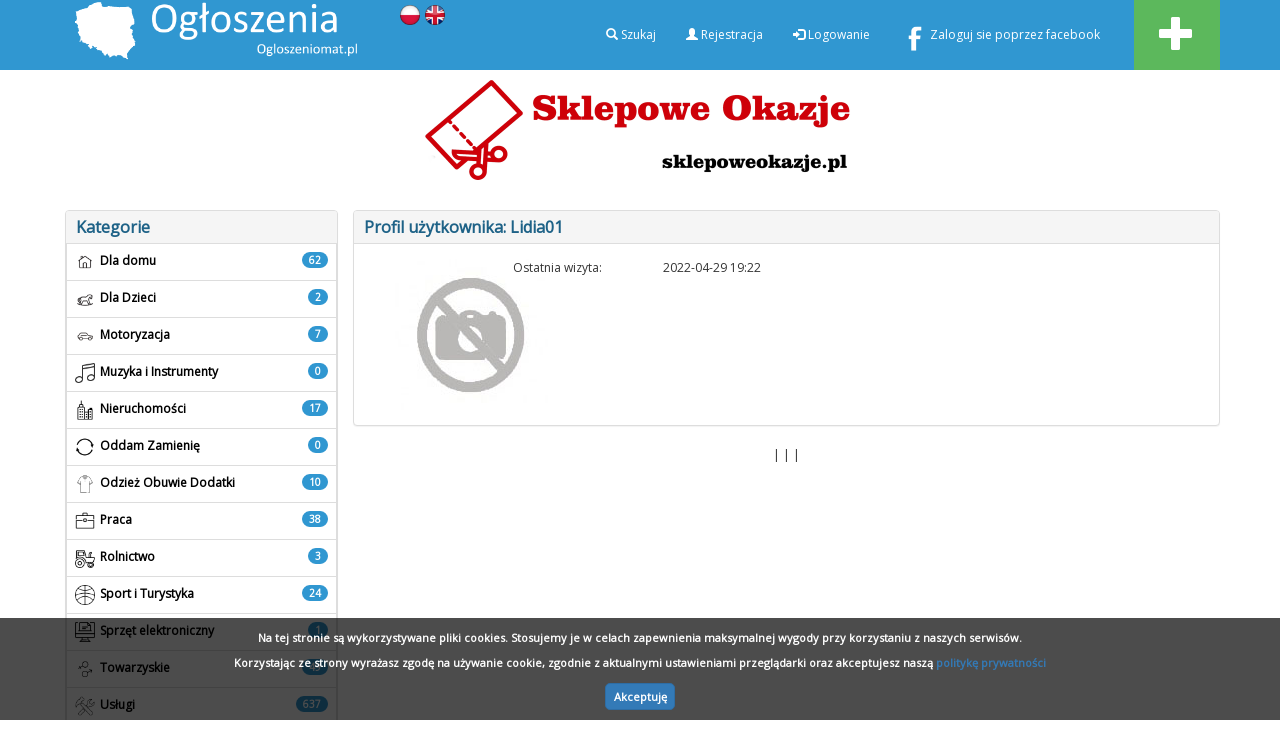

--- FILE ---
content_type: text/html; charset=UTF-8
request_url: https://ogloszeniomat.pl/user/lidia01/298/s6
body_size: 7080
content:

<!DOCTYPE html>
<html lang="pl">
  	<head>
   		<meta charset="utf-8">
			<base href="https://ogloszeniomat.pl/">
    		<meta http-equiv="X-UA-Compatible" content="IE=edge">
    		<meta name="viewport" content="width=device-width, initial-scale=1">
			<meta name="keywords" content="" />
    		<meta name="description" content="Strona: 6 - Darmowe ogłoszenia - Wybierz kategorie i dodaj darmowe ogłoszenie">
			<meta name="author" content="">
    		<link rel="icon" href="templates/new/images/favicon.ico">
    		<title>Strona: 6 - Serwis darmowych ogłoszeń ogólnopolskich</title>
			<link rel="sitemap" type="application/xml" title="Sitemap" href="sitemap.xml" />
    		<link href="templates/blue/css/bootstrap.min.css" rel="stylesheet">
    		<link href="templates/blue/css/style_new.css" rel="stylesheet">
			<link href="https://fonts.googleapis.com/css?family=Open+Sans" rel="stylesheet"> 
    	<script src="https://ajax.googleapis.com/ajax/libs/jquery/1.12.4/jquery.min.js"></script>
    	<script src="js/js_new.js"></script>	
    	<script src="js/bootstrap/bootstrap.min.js"></script>
					<meta property="og:type" content="website" >
			<meta property="og:description" content="Strona: 6 - Darmowe ogłoszenia - Wybierz kategorie i dodaj darmowe ogłoszenie">
			<meta property="og:title" content="Strona: 6 - Ogloszenia" >
						
		<!-- Global site tag (gtag.js) - Google Analytics -->
<script async src="https://www.googletagmanager.com/gtag/js?id=UA-18372868-49"></script>
<script>
  window.dataLayer = window.dataLayer || [];
  function gtag(){dataLayer.push(arguments);}
  gtag('js', new Date());

  gtag('config', 'UA-18372868-49');
</script>

  </head>
<body>

<div id="fb-root"></div>
<script>(function(d, s, id) {
  var js, fjs = d.getElementsByTagName(s)[0];
  if (d.getElementById(id)) return;
  js = d.createElement(s); js.id = id;
  js.src = 'https://connect.facebook.net/pl_PL/sdk.js#xfbml=1&version=v2.11';
  fjs.parentNode.insertBefore(js, fjs);
}(document, 'script', 'facebook-jssdk'));</script>


<header>
		<div class="new_top_all mob-off">
			<div class="new_top_all_c">
				<div class="edit_lang"><a href="lang/pl/"><img src="images/f/flag_pl.png" alt="pl" style="width:20px;margin-right:5px;"></a><a href="lang/en/"><img src="images/f/flag_en.png" style="width:20px;margin-right:0px;" alt="en" ></a></div>				<a href="https://ogloszeniomat.pl/glowna/"><img src="images/logo_ogl_mob.png" alt="logo" style="max-height:60px;height:100%;"></a>
				 	<ul class="nav navbar-nav navbar-rightt mob-off">			      
		      			<li ><a role="button" class="mob-off" data-toggle="collapse" href="#search" aria-expanded="false" aria-controls="search"><span class="glyphicon glyphicon-search"></span> Szukaj</a></li>
						
				      	<li><a href="register/"><span class="glyphicon glyphicon-user"></span> Rejestracja</a></li>
				      	<li><a href="login/"><span class="glyphicon glyphicon-log-in"></span> Logowanie</a></li>
							                    <li><a href="login/fb/"><img src="images/facebook-f-50.png" style="width:30px;margin-top:-2px;float:left;">Zaloguj sie poprzez facebook</a></li>
                    							    	</ul>
				<a href="dodaj/" style="text-decoration:none;" title=" Dodaj ogłoszenie"><div class="dodaj_ogl_bb"><span class="glyphicon glyphicon-plus"></span></div></a>

			</div>
		</div>
    	<nav class="navbar navbar-inverse mob-on">
      		<div class="container" >
        		<div class="navbar-header">
          			<a href="dodaj/">
					<div type="button" class="navbar-toggle collapsed">
						<span class="glyphicon glyphicon-plus add-ico-nav"></span>
				     	</div>
				</a>

         	 		<button type="button" class="navbar-toggle collapsed" data-toggle="collapse" data-target="#search" aria-expanded="false" aria-controls="search">
					<span class="glyphicon glyphicon-search search-ico-nav"></span>
          			</button>

          			<button type="button" class="navbar-toggle collapsed" data-toggle="collapse" data-target="#navbar" aria-expanded="false" aria-controls="navbar">
					<span class="glyphicon glyphicon-menu-hamburger menu-ico-nav"></span>
          			</button>

          			<a class="navbar-brand mob-on" href="https://ogloszeniomat.pl/"><img src="images/logo_ogl_mob.png" alt="logo mob" style="width:100%;max-width:170px;margin-top:-3px;margin-left:-10px;"></a>
        		</div>
        		<div id="navbar" class="collapse navbar-collapse">
		  		<ul class="nav navbar-nav">
					<li class="edit_lang mob-on"><a href="lang/pl/"><img src="images/f/flag_pl.gif" alt="pl" style="width:20px;margin-right:5px;"></a><a href="lang/en/"><img src="images/f/flag_en.gif" alt="en" style="width:20px;margin-right:0px;"></a></li>			  		<li><a href="https://ogloszeniomat.pl/" ><span class="glyphicon glyphicon-home"></span> Strona Główna</a> </li>
					<li><a href="news/" >Aktualności</a> </li>
					

					<li class="mob-on"><a href="kategorie/" >Kategorie</a> </li>
					<li><a href="regulamin/" >Regulamin</a> </li>
								<li><a href="ulubione/" >Ulubione</a></li>					<li><a href="kontakt/" >Kontakt</a></li>
		  		</ul>
		   		<ul class="nav navbar-nav navbar-right">			      
		      			<li ><a role="button" class="mob-off" data-toggle="collapse" href="#search" aria-expanded="false" aria-controls="search"><span class="glyphicon glyphicon-search"></span> Szukaj</a></li>
						
				      	<li><a href="register/"><span class="glyphicon glyphicon-user"></span> Rejestracja</a></li>
				      	<li><a href="login/"><span class="glyphicon glyphicon-log-in"></span> Logowanie</a></li>
							    		</ul>
        		</div>
		</div>
		</nav>
		<div id="search" class="collapse  c-search" >
			
				<div class="container-search">
					<form method="post" action="szukaj.php" class="form-inline">
	  					<div class="form-group">
	      						<input type="text" class="form-control form-control-right-bmp" name="q" placeholder="Wpisz czego szukasz...">
	  					</div>
	  					<div class="form-group">
	      						<input type="text" class="form-control form-control-center-bb" name="od" placeholder="Cena od">
	  					</div>
	  					<div class="form-group">
	      						<input type="text" class="form-control form-control-center-bb" name="do" placeholder="Cena do">
	  					</div>
						<div class="form-group">
							<select name="cat" class="form-control form-control-center-b">
							<option value="">Wybierz kategorie</option>
													  															  															  															  															  															  															  															  															  															  															  															  															  															  															  															  															  											<option value="8"  style="color:black!Important;font-weight:bold!Important;">Dla domu</option>
																					  											<option value="84"  style="color:black!Important;font-weight:bold!Important;">Dla Dzieci</option>
																					  															  															  															  															  															  															  															  															  															  															  															  															  															  															  															  															  															  															  															  															  															  															  															  															  															  															  															  															  															  															  															  															  															  															  															  															  															  															  															  															  															  															  															  															  															  															  															  															  											<option value="17"  style="color:black!Important;font-weight:bold!Important;">Motoryzacja</option>
																					  															  											<option value="60"  style="color:black!Important;font-weight:bold!Important;">Muzyka i Instrumenty</option>
																					  															  											<option value="1"  style="color:black!Important;font-weight:bold!Important;">Nieruchomości</option>
																					  															  															  															  															  															  															  															  															  															  											<option value="89"  style="color:black!Important;font-weight:bold!Important;">Oddam Zamienię</option>
																					  															  											<option value="53"  style="color:black!Important;font-weight:bold!Important;">Odzież  Obuwie  Dodatki</option>
																					  															  															  															  															  															  															  															  															  															  															  															  															  															  															  															  															  															  															  															  															  															  															  															  															  															  															  															  															  															  															  															  															  															  															  															  											<option value="24"  style="color:black!Important;font-weight:bold!Important;">Praca</option>
																					  															  															  															  															  															  															  															  															  															  															  															  											<option value="95"  style="color:black!Important;font-weight:bold!Important;">Rolnictwo</option>
																					  															  															  															  															  															  															  															  															  															  															  															  											<option value="71"  style="color:black!Important;font-weight:bold!Important;">Sport i Turystyka</option>
																					  															  															  															  															  															  															  															  															  											<option value="29"  style="color:black!Important;font-weight:bold!Important;">Sprzęt elektroniczny</option>
																					  															  															  															  															  															  															  															  															  															  															  															  											<option value="48"  style="color:black!Important;font-weight:bold!Important;">Towarzyskie</option>
																					  															  															  															  											<option value="35"  style="color:black!Important;font-weight:bold!Important;">Usługi</option>
																					  															  															  															  															  															  															  															  															  															  											<option value="64"  style="color:black!Important;font-weight:bold!Important;">Zdrowie i uroda</option>
																					  															  															  															  															  											<option value="78"  style="color:black!Important;font-weight:bold!Important;">Zwierzęta</option>
																					  																</select>
	  					</div>
	  					<button type="submit" class="btn btn-primary btn-lg  form-control-left-b" name="create_search"><span class="glyphicon glyphicon-search"></span></button>
					
					</form>
				
			</div>
		</div>
	
</header>

<div style="margin-top:10px;color:black;width:100%;z-index:1;font-weight:normal;"><div align="center"><a href="https://sklepoweokazje.pl" target="_blank"><img src="sklepoweokazje.png" alt="Okazje sklepowe" title="Okazje sklepowe kody rabatowe" height="100px" /></a></div></div><div align="center">
<div class="mads-block"></div>
<div class="mads-block"></div>
</div>
<main>
	<div class="container">
		<div class="container-main">
			<div class="row">

			  <div class="col-md-3 mob-off sidebar_left">
			<div class="right-sidebar">
				
								<div class="panel panel-default">
				  <div class="panel-heading">Kategorie</div>
				  <div class="panel-body">				    <ul class="list-group" >
                                                                                                         <a href="kategoria/8/dla-domu/"><li class="list-group-item "><span class="badge">62</span><img src="upload/img/jSOWz5kvEJ.png" alt="img cat" style="width:20px;margin-right:5px;">Dla domu</li></a>
            <a href="kategoria/84/dla-dzieci/"><li class="list-group-item "><span class="badge">2</span><img src="upload/img/pBDtcZtB7U.png" alt="img cat" style="width:20px;margin-right:5px;">Dla Dzieci</li></a>
                                                                                                                                                                                                                                                                                                            <a href="kategoria/17/motoryzacja/"><li class="list-group-item "><span class="badge">7</span><img src="upload/img/5WbHDNuPUk.png" alt="img cat" style="width:20px;margin-right:5px;">Motoryzacja</li></a>
                  <a href="kategoria/60/muzyka-i-instrumenty/"><li class="list-group-item "><span class="badge">0</span><img src="upload/img/5MPiDuoZhe.png" alt="img cat" style="width:20px;margin-right:5px;">Muzyka i Instrumenty</li></a>
                  <a href="kategoria/1/nieruchomosci/"><li class="list-group-item "><span class="badge">17</span><img src="upload/img/rwjZ6QPqG5.png" alt="img cat" style="width:20px;margin-right:5px;">Nieruchomości</li></a>
                                                                  <a href="kategoria/89/oddam-zamienie/"><li class="list-group-item "><span class="badge">0</span><img src="upload/img/UmN9RFiLre.png" alt="img cat" style="width:20px;margin-right:5px;">Oddam Zamienię</li></a>
                  <a href="kategoria/53/odziez-obuwie-dodatki/"><li class="list-group-item "><span class="badge">10</span><img src="upload/img/gJOJarI3lX.png" alt="img cat" style="width:20px;margin-right:5px;">Odzież  Obuwie  Dodatki</li></a>
                                                                                                                                                                                                                              <a href="kategoria/24/praca/"><li class="list-group-item "><span class="badge">38</span><img src="upload/img/V5ed8jujeW.png" alt="img cat" style="width:20px;margin-right:5px;">Praca</li></a>
                                                                              <a href="kategoria/95/rolnictwo/"><li class="list-group-item "><span class="badge">3</span><img src="upload/img/JkUu1FqXhW.png" alt="img cat" style="width:20px;margin-right:5px;">Rolnictwo</li></a>
                                                                              <a href="kategoria/71/sport-i-turystyka/"><li class="list-group-item "><span class="badge">24</span><img src="upload/img/dY9Borb30L.png" alt="img cat" style="width:20px;margin-right:5px;">Sport i Turystyka</li></a>
                                                            <a href="kategoria/29/sprzet-elektroniczny/"><li class="list-group-item "><span class="badge">1</span><img src="upload/img/E9zlQjsHmo.png" alt="img cat" style="width:20px;margin-right:5px;">Sprzęt elektroniczny</li></a>
                                                                              <a href="kategoria/48/towarzyskie/"><li class="list-group-item "><span class="badge">49</span><img src="upload/img/NJQkcfD7L8.png" alt="img cat" style="width:20px;margin-right:5px;">Towarzyskie</li></a>
                              <a href="kategoria/35/uslugi/"><li class="list-group-item "><span class="badge">637</span><img src="upload/img/UDu1mUMzcw.png" alt="img cat" style="width:20px;margin-right:5px;">Usługi</li></a>
                                                                  <a href="kategoria/64/zdrowie-i-uroda/"><li class="list-group-item "><span class="badge">12</span><img src="upload/img/pHBLYYIGGg.png" alt="img cat" style="width:20px;margin-right:5px;">Zdrowie i uroda</li></a>
                                    <a href="kategoria/78/zwierzeta/"><li class="list-group-item "><span class="badge">2</span><img src="upload/img/FsvKcOODn9.png" alt="img cat" style="width:20px;margin-right:5px;">Zwierzęta</li></a>
                  </ul>

				  </div>
				</div>								<div class="panel panel-default">
				  <div class="panel-heading">Statystyki</div>
				  <div class="panel-body">				    Online:  20<br/>
Online zalogowanych:  0<br/>
Ogłoszeń: 864<br/>
				  </div>
				</div>							</div>
		  </div>
				
		  <div class="col-md-9 content_center">
			<div class="center-body">

		
	<div class="panel panel-default">
	<div class="panel-heading">Profil użytkownika: Lidia01</div>
	<div class="panel-body">
		<div class="row">
			<div class="col-md-2">
				<img src="images/bf.jpg">			</div>
			<div class="col-md-10">
				<div class="row" style="max-width:300px">
																				<div class="col-xs-6">Ostatnia wizyta:</div><div class="col-xs-6">2022-04-29 19:22&nbsp;</div>				</div>
			</div>
		</div>
			</div></div>

	
		  </div>
	</div>
	
<div align="center">
 |  |  | 
<div class="mads-block"></div><div class="mads-block"></div><div class="mads-block"></div>
</div>
<div align="center"></div>
    </div>
</main>
</div></div>
<div style="clear:both;"></div>


	<div class="container-fluid">
		<div class="ost-container" style="overflow:hidden;">
			<div style="margin: 0 auto;">
			<div class="cycle-slideshow" style="margin: 0 auto;" data-cycle-fx="carousel"  data-cycle-log="false"  data-cycle-timeout="10000" data-cycle-carousel-visible="10" data-cycle-slides="> div">
									<div class="ost_body_i">
						<a href="ogloszenie/3938/srodki-unijne-na-start-pfp-com-pl/">
							<div class="ost_body_a">
								<div class="ost_body_d">Środki unijne na start - pfp.com.pl</div>
								<img src="img/150/3938.jpg" alt="img 3938" style="width:100%;height:100%;">			
							</div>
						</a>
					</div>
									<div class="ost_body_i">
						<a href="ogloszenie/3937/serwis-klimatyzacji-uslugi-projektowe-ogrzewanie-studio-projekt-bialystok/">
							<div class="ost_body_a">
								<div class="ost_body_d">SERWIS KLIMATYZACJI USŁUGI PROJEKTOWE OGRZEWANIE STUDIO PROJEKT BIAŁYSTOK</div>
								<img src="img/150/3937.jpg" alt="img 3937" style="width:100%;height:100%;">			
							</div>
						</a>
					</div>
									<div class="ost_body_i">
						<a href="ogloszenie/3936/systemy-okien-przesuwne-zachodniopomorskie-marsel-com-pl/">
							<div class="ost_body_a">
								<div class="ost_body_d">Systemy okien przesuwne Zachodniopomorskie - marsel.com.pl</div>
								<img src="img/150/3936.jpg" alt="img 3936" style="width:100%;height:100%;">			
							</div>
						</a>
					</div>
									<div class="ost_body_i">
						<a href="ogloszenie/3935/likwidacja-kretow-ddd-serwis-pl/">
							<div class="ost_body_a">
								<div class="ost_body_d">Likwidacja kretów - ddd-serwis.pl</div>
								<img src="img/150/3935.jpg" alt="img 3935" style="width:100%;height:100%;">			
							</div>
						</a>
					</div>
									<div class="ost_body_i">
						<a href="ogloszenie/3934/co-na-siwienie-wlosow-gr-7-eu/">
							<div class="ost_body_a">
								<div class="ost_body_d">Co na siwienie włosów - gr-7.eu</div>
								<img src="img/150/3934.jpg" alt="img 3934" style="width:100%;height:100%;">			
							</div>
						</a>
					</div>
									<div class="ost_body_i">
						<a href="ogloszenie/3933/leczenie-implantologiczne-szczecin-i-dent-pl/">
							<div class="ost_body_a">
								<div class="ost_body_d">Leczenie implantologiczne Szczecin - i-dent.pl</div>
								<img src="img/150/3933.jpg" alt="img 3933" style="width:100%;height:100%;">			
							</div>
						</a>
					</div>
									<div class="ost_body_i">
						<a href="ogloszenie/3932/badania-techniczne-naprawa-pojazdow-transport-uslugi-eltras-bialystok/">
							<div class="ost_body_a">
								<div class="ost_body_d">BADANIA TECHNICZNE NAPRAWA POJAZDÓW TRANSPORT USŁUGI ELTRAS BIAŁYSTOK</div>
								<img src="img/150/3932.jpg" alt="img 3932" style="width:100%;height:100%;">			
							</div>
						</a>
					</div>
									<div class="ost_body_i">
						<a href="ogloszenie/3931/koszulka-z-owadem-koszulki-miromiko-pl/">
							<div class="ost_body_a">
								<div class="ost_body_d">Koszulka z owadem - koszulki.miromiko.pl</div>
								<img src="img/150/3931.jpg" alt="img 3931" style="width:100%;height:100%;">			
							</div>
						</a>
					</div>
									<div class="ost_body_i">
						<a href="ogloszenie/3930/wywoz,utylizacja-starych-mebli-wroclaw-/">
							<div class="ost_body_a">
								<div class="ost_body_d">Wywóz,utylizacja starych mebli Wrocław.</div>
								<img src="img/150/3930.jpg" alt="img 3930" style="width:100%;height:100%;">			
							</div>
						</a>
					</div>
									<div class="ost_body_i">
						<a href="ogloszenie/3929/-pomoc-drogowa-hamburg/">
							<div class="ost_body_a">
								<div class="ost_body_d"> pomoc drogowa Hamburg</div>
								<img src="img/150/3929.jpg" alt="img 3929" style="width:100%;height:100%;">			
							</div>
						</a>
					</div>
									<div class="ost_body_i">
						<a href="ogloszenie/3928/uslugi-hydrauliczne-serwis-montaz-klimatyzacji-pompy-ciepla-oze-studio/">
							<div class="ost_body_a">
								<div class="ost_body_d">USŁUGI HYDRAULICZNE SERWIS MONTAŻ KLIMATYZACJI POMPY CIEPŁA OZE STUDIO</div>
								<img src="img/150/3928.jpg" alt="img 3928" style="width:100%;height:100%;">			
							</div>
						</a>
					</div>
									<div class="ost_body_i">
						<a href="ogloszenie/3927/doradztwo-uslugi-ekologiczne-obsluga-ekologiczna-ekoexpert-bialystok/">
							<div class="ost_body_a">
								<div class="ost_body_d">DORADZTWO USŁUGI EKOLOGICZNE OBSŁUGA EKOLOGICZNA EKOEXPERT BIAŁYSTOK</div>
								<img src="img/150/3927.jpg" alt="img 3927" style="width:100%;height:100%;">			
							</div>
						</a>
					</div>
									<div class="ost_body_i">
						<a href="ogloszenie/3926/tenis-stolowy-ks-nowa-era-torun-/">
							<div class="ost_body_a">
								<div class="ost_body_d">Tenis Stołowy KS NOWA Era Toruń </div>
								<img src="img/150/3926.jpg" alt="img 3926" style="width:100%;height:100%;">			
							</div>
						</a>
					</div>
									<div class="ost_body_i">
						<a href="ogloszenie/3925/zwalczanie-prusakow-i-karaluchow-ddd-serwis-pl/">
							<div class="ost_body_a">
								<div class="ost_body_d">Zwalczanie prusakow i karaluchow - ddd-serwis.pl</div>
								<img src="img/150/3925.jpg" alt="img 3925" style="width:100%;height:100%;">			
							</div>
						</a>
					</div>
									<div class="ost_body_i">
						<a href="ogloszenie/3924/wywoz,utylizacja-starych-mebli-wroclaw-oproznianie-mieszkan-/">
							<div class="ost_body_a">
								<div class="ost_body_d">Wywóz,utylizacja starych mebli Wrocław.Opróżnianie mieszkań.</div>
								<img src="img/150/3924.jpg" alt="img 3924" style="width:100%;height:100%;">			
							</div>
						</a>
					</div>
									<div class="ost_body_i">
						<a href="ogloszenie/3923/krakow-for-you-apartamenty/">
							<div class="ost_body_a">
								<div class="ost_body_d">Krakow For You - Apartamenty</div>
								<img src="img/150/3923.jpg" alt="img 3923" style="width:100%;height:100%;">			
							</div>
						</a>
					</div>
									<div class="ost_body_i">
						<a href="ogloszenie/3922/esp-system/">
							<div class="ost_body_a">
								<div class="ost_body_d">Esp System</div>
								<img src="img/150/3922.jpg" alt="img 3922" style="width:100%;height:100%;">			
							</div>
						</a>
					</div>
									<div class="ost_body_i">
						<a href="ogloszenie/3921/wiked-drzwi-zewnetrzne/">
							<div class="ost_body_a">
								<div class="ost_body_d">Wikęd Drzwi Zewnętrzne</div>
								<img src="img/150/3921.jpg" alt="img 3921" style="width:100%;height:100%;">			
							</div>
						</a>
					</div>
									<div class="ost_body_i">
						<a href="ogloszenie/3920/odbior,wywoz,utylizacja-starych-mebli-wroclaw-/">
							<div class="ost_body_a">
								<div class="ost_body_d">Odbiór,wywóz,utylizacja starych mebli Wrocław.</div>
								<img src="img/150/3920.jpg" alt="img 3920" style="width:100%;height:100%;">			
							</div>
						</a>
					</div>
									<div class="ost_body_i">
						<a href="ogloszenie/3919/hotel-hilton/">
							<div class="ost_body_a">
								<div class="ost_body_d">Hotel Hilton</div>
								<img src="img/150/3919.jpg" alt="img 3919" style="width:100%;height:100%;">			
							</div>
						</a>
					</div>
									<div class="ost_body_i">
						<a href="ogloszenie/3918/diagnostyka-pojazdow-warsztat-serwis-zakuwanie-wezy-eltras-bialystok/">
							<div class="ost_body_a">
								<div class="ost_body_d">DIAGNOSTYKA POJAZDÓW WARSZTAT SERWIS ZAKUWANIE WĘŻY ELTRAS BIAŁYSTOK</div>
								<img src="img/150/3918.jpg" alt="img 3918" style="width:100%;height:100%;">			
							</div>
						</a>
					</div>
									<div class="ost_body_i">
						<a href="ogloszenie/3917/wozki-dla-dzieci-i-foteliki-samochodowe-sklep-saturbaby/">
							<div class="ost_body_a">
								<div class="ost_body_d">Wózki dla dzieci i foteliki samochodowe sklep SaturBaby</div>
								<img src="img/150/3917.jpg" alt="img 3917" style="width:100%;height:100%;">			
							</div>
						</a>
					</div>
									<div class="ost_body_i">
						<a href="ogloszenie/3916/klimatyzacja-serwis-instalacja-projekt-naprawa-oze-studio-projekt-bialystok/">
							<div class="ost_body_a">
								<div class="ost_body_d">KLIMATYZACJA SERWIS INSTALACJA PROJEKT NAPRAWA OZE STUDIO PROJEKT BIAŁYSTOK</div>
								<img src="img/150/3916.jpg" alt="img 3916" style="width:100%;height:100%;">			
							</div>
						</a>
					</div>
									<div class="ost_body_i">
						<a href="ogloszenie/3915/hstorica-renowacja-i-konserwacja-zabytkow-/">
							<div class="ost_body_a">
								<div class="ost_body_d">Hstorica - Renowacja i konserwacja zabytków </div>
								<img src="img/150/3915.jpg" alt="img 3915" style="width:100%;height:100%;">			
							</div>
						</a>
					</div>
									<div class="ost_body_i">
						<a href="ogloszenie/3914/doradztwo-ekologiczne-ochrona-srodowiska-gospodarka-odpadami-ekoexpert/">
							<div class="ost_body_a">
								<div class="ost_body_d">DORADZTWO EKOLOGICZNE OCHRONA ŚRODOWISKA GOSPODARKA ODPADAMI EKOEXPERT</div>
								<img src="img/150/3914.jpg" alt="img 3914" style="width:100%;height:100%;">			
							</div>
						</a>
					</div>
									<div class="ost_body_i">
						<a href="ogloszenie/3913/wywoz-starych-mebli-wroclaw-/">
							<div class="ost_body_a">
								<div class="ost_body_d">Wywóz starych mebli Wrocław.</div>
								<img src="img/150/3913.jpg" alt="img 3913" style="width:100%;height:100%;">			
							</div>
						</a>
					</div>
									<div class="ost_body_i">
						<a href="ogloszenie/3912/kancelaria-adwokacka-szczecin-adwokat-weglowski-pl/">
							<div class="ost_body_a">
								<div class="ost_body_d">Kancelaria adwokacka Szczecin - adwokat-weglowski.pl</div>
								<img src="img/150/3912.jpg" alt="img 3912" style="width:100%;height:100%;">			
							</div>
						</a>
					</div>
									<div class="ost_body_i">
						<a href="ogloszenie/3911/usg-polowkowe-szczecin-prenatal-med-pl/">
							<div class="ost_body_a">
								<div class="ost_body_d">USG połówkowe Szczecin - prenatal-med.pl</div>
								<img src="img/150/3911.jpg" alt="img 3911" style="width:100%;height:100%;">			
							</div>
						</a>
					</div>
									<div class="ost_body_i">
						<a href="ogloszenie/3910/badania-techniczne-wynajem-transport-ciezarowy-rozladunek-eltras-bialystok/">
							<div class="ost_body_a">
								<div class="ost_body_d">BADANIA TECHNICZNE WYNAJEM TRANSPORT CIĘŻAROWY ROZŁADUNEK ELTRAS BIAŁYSTOK</div>
								<img src="img/150/3910.jpg" alt="img 3910" style="width:100%;height:100%;">			
							</div>
						</a>
					</div>
									<div class="ost_body_i">
						<a href="ogloszenie/3909/serwis-kas-fiskalnych-ekspertkasyfiskalne-pl/">
							<div class="ost_body_a">
								<div class="ost_body_d">Serwis kas fiskalnych - ekspertkasyfiskalne.pl</div>
								<img src="img/150/3909.jpg" alt="img 3909" style="width:100%;height:100%;">			
							</div>
						</a>
					</div>
									<div class="ost_body_i">
						<a href="ogloszenie/3908/klucze-hydrauliczne-4-cale-torcup-pl/">
							<div class="ost_body_a">
								<div class="ost_body_d">Klucze hydrauliczne 4 cale - torcup.pl</div>
								<img src="img/150/3908.jpg" alt="img 3908" style="width:100%;height:100%;">			
							</div>
						</a>
					</div>
									<div class="ost_body_i">
						<a href="ogloszenie/3907/ksiegowa-szczecin-kdrc-pl/">
							<div class="ost_body_a">
								<div class="ost_body_d">Księgowa Szczecin - kdrc.pl</div>
								<img src="img/150/3907.jpg" alt="img 3907" style="width:100%;height:100%;">			
							</div>
						</a>
					</div>
									<div class="ost_body_i">
						<a href="ogloszenie/3906/swinoujscie-noclegi-ze-sniadaniem-henrykspa-pl/">
							<div class="ost_body_a">
								<div class="ost_body_d">Świnoujście noclegi ze śniadaniem - henrykspa.pl</div>
								<img src="img/150/3906.jpg" alt="img 3906" style="width:100%;height:100%;">			
							</div>
						</a>
					</div>
									<div class="ost_body_i">
						<a href="ogloszenie/3905/zlobek-z-cateringiem-chorzow-przedszkolekogut-pl/">
							<div class="ost_body_a">
								<div class="ost_body_d">Żłobek z cateringiem Chorzów - przedszkolekogut.pl</div>
								<img src="img/150/3905.jpg" alt="img 3905" style="width:100%;height:100%;">			
							</div>
						</a>
					</div>
									<div class="ost_body_i">
						<a href="ogloszenie/3904/aparaty-sluchowe-szczecin-beaton-pl/">
							<div class="ost_body_a">
								<div class="ost_body_d">Aparaty słuchowe Szczecin - beaton.pl</div>
								<img src="img/150/3904.jpg" alt="img 3904" style="width:100%;height:100%;">			
							</div>
						</a>
					</div>
									<div class="ost_body_i">
						<a href="ogloszenie/3903/uslugi-hydrauliczne-serwis-klimatyzacji-pomp-ciepla-oze-studio-projekt/">
							<div class="ost_body_a">
								<div class="ost_body_d">USŁUGI HYDRAULICZNE SERWIS KLIMATYZACJI POMP CIEPŁA OZE STUDIO PROJEKT</div>
								<img src="img/150/3903.jpg" alt="img 3903" style="width:100%;height:100%;">			
							</div>
						</a>
					</div>
									<div class="ost_body_i">
						<a href="ogloszenie/3902/odbior,wywoz,utylizacja-starych-mebli-wroclaw/">
							<div class="ost_body_a">
								<div class="ost_body_d">Odbiór,wywóz,utylizacja starych mebli Wrocław</div>
								<img src="img/150/3902.jpg" alt="img 3902" style="width:100%;height:100%;">			
							</div>
						</a>
					</div>
									<div class="ost_body_i">
						<a href="ogloszenie/3901/sterowanie-roletami-ropam-com-pl/">
							<div class="ost_body_a">
								<div class="ost_body_d">Sterowanie roletami - ropam.com.pl</div>
								<img src="img/150/3901.jpg" alt="img 3901" style="width:100%;height:100%;">			
							</div>
						</a>
					</div>
									<div class="ost_body_i">
						<a href="ogloszenie/3900/oprogramowanie-logistyczne-ekspert-biz/">
							<div class="ost_body_a">
								<div class="ost_body_d">Oprogramowanie logistyczne - ekspert.biz</div>
								<img src="img/150/3900.jpg" alt="img 3900" style="width:100%;height:100%;">			
							</div>
						</a>
					</div>
									<div class="ost_body_i">
						<a href="ogloszenie/3899/hydraulik-krakow-grzegorzki-hydraulikwkrakow-pl/">
							<div class="ost_body_a">
								<div class="ost_body_d">Hydraulik Kraków Grzegórzki - hydraulikwkrakow.pl</div>
								<img src="img/150/3899.jpg" alt="img 3899" style="width:100%;height:100%;">			
							</div>
						</a>
					</div>
				
			</div></div>
		<div style="clear:both"></div>
		</div>
	</div>
<footer>
	<div class="container-fluid">
		<div class="footer-container">
			<div class="row">
				  <div class="col-md-4 footer_left">
					
					<a href="news/" >Aktualności</a> | 
					<a href="faq/" >Pomoc</a> | 
					<a href="regulamin/" >Regulamin</a> | 
					<a href="polityka-prywatnosci/" >Polityka prywatności</a> | 
					
					
					<a href="kontakt/" >Kontakt</a>
				  </div>
				  <div class="col-md-4 footer_center"><div class="">			<form  method="POST" action="newsletter/" class="" >
                              <div class="form-group">
                                <div class="input-group input-group"><span class="input-group-addon" title="Newsletter"><span class="glyphicon glyphicon-envelope"></span></span>
                                  <input placeholder="Twój E-Mail" type="email" name="email" data-constraints="@Required @Email" class="form-control" required><span class="input-group-btn">
                                    <button type="submit" class="btn btn btn-primary">Dodaj</button></span>
                                </div>
                              </div>
<div class="checkbox" id="n1">
					<label>
						<input type="checkbox"  value="1" id="n1" name="reg" required>
						<span class="pole_o">*</span>Oświadczam, że zapoznałem się i akceptuję <a href="regulamin/"><b>regulamin</b></a> oraz <a href="polityka-prywatnosci/"><b>politykę prywatności</b></a> serwisu. Wyrażam zgodę na przetwarzanie moich danych osobowych przez <b>Ogloszeniomat.pl</b> <b><a href="regulamin/"></a></b>
					</label>
				</div>
                            </form>
</div></div>				  <div class="col-md-4 footer_right">Ogloszeniomat.pl &copy; 2023</div>
			</div>
		</div>
	</div>
</footer>
<div id="cookie-alert">
	<div id="cookie-alert-d">
		<div id="cookie-alert-t">
			Na tej stronie są wykorzystywane pliki cookies. Stosujemy je w celach zapewnienia maksymalnej wygody przy korzystaniu z naszych serwisów.
			<div style="margin:5px 0;">Korzystając ze strony wyrażasz zgodę na używanie cookie, zgodnie z aktualnymi ustawieniami przeglądarki oraz akceptujesz naszą <a href="polityka-prywatnosci/">politykę prywatności</a></div>
		</div>
		<div id="cookie-alert-c">
			<a href="https://ogloszeniomat.pl/index.php?cookie=off" rel="nofollow" onclick="return(hide_cookie_alert())" title=""><div id="cookie-alert-z">Akceptuję</div></a>
		</div>
	</div>
</div>


	
    	<script src="js/jquery.cycle2.min.js"></script>
	
		<link href="js/lightbox/css/lightbox.min.css" rel="stylesheet">
    	<script src="js/lightbox/js/lightbox.min.js"></script>
	
 	
		<script type="text/javascript" src="https://maps.googleapis.com/maps/api/js?key=AIzaSyCrcnkCT1fjLsY_epZ0wY2fzDvYl8OHlRE&libraries=places&callback=initAutocomplete"></script>
	
	


<div class="d_info"></div>
<script type="text/javascript">
window.tdlcAsyncInit = function() {
        TDLinkConverter.init({});
    };
    var tdlc_1d43f5s_a = new Date(); tdlc_1d43f5s_a.setMinutes(0); tdlc_1d43f5s_a.setSeconds(0);
    var tdlc_1d43f5s_seconds = parseInt(tdlc_1d43f5s_a.getTime() / 1000);
    (function(d, s, id){
        var js, fjs = d.getElementsByTagName(s)[0];
        if (d.getElementById(id)) { return; }
        js = d.createElement(s); js.id = id;
        js.src = "https://clk.tradedoubler.com/lc?a(2112241)rand(" + tdlc_1d43f5s_seconds + ")";
        fjs.parentNode.insertBefore(js, fjs);
    }(document, "script", "tdlc-jssdk"));
</script>
</body>
</html>




--- FILE ---
content_type: text/css
request_url: https://ogloszeniomat.pl/templates/blue/css/style_new.css
body_size: 3247
content:

body {

  	font-family: 'Open Sans', sans-serif;
	font-size:12px;	
	width:100%;
	overflow-x: hidden;

}
a{
	text-decoration:none!Important;
}

.cat_g_i{
	width:20%;
	min-width:220px;
	float:left;
	padding:20px;
	text-align:center;
	font-weight:bold;
	color:black;
	font-size:14px;
}
.cat_g_i:hover{
	background:#3097d1;
	color:white;
}

.cat_ig img{
	width:70px;
	margin-bottom:10px;
}

.cat_ig{
	width:20%;
	float:left;
	text-align:center;
	padding:20px 0;
	font-weight:bold;
}

.cat_ig:hover{
	background:#3097d1;
	color:white;
}

.wia_b{
	width:100%;
	padding:10px 0;
	font-weight:bold;
	background:#ddd;
	text-align:center;
}
.wia_b_a{
	width:100%;
	padding:10px 0;
	font-weight:bold;
	background:#3097d1;
	color:white;
	text-align:center;
}
.wia_b_a a{
	color:white;
}

.msg_a{
	width:80%;
	float:left;
	border-radius:4px;
	background:#ddd;
	margin-bottom:30px;
	padding:5px;
}
.msg_b{
	padding:5px;
	width:80%;
	float:right;
	border-radius:4px;
	background:#3097d1;
	margin-bottom:30px;
	color:white;
}

.msg_b a{
	color:white;
}

.list-group{
	margin:-15px;
}
.edit_lang{
	clear:both;
	padding:5px;
	
	position:absolute;
	top:0px;
	left:330px;
}
.edit_lang:hover{
		
}
.edit_lang a{
	padding:0px!Important;
	margin:0px!Important;
	float:left!Important;
	
}

.edit_lang a:hover{
	
}

.list-group-item{
	font-weight:bold;
	padding:8px;
	border-radius:0px!Important;
	color:black;
	font-size:12px;
	border-top:0px;
}
.list-group-item:hover{
	background:#3097D1;
	color:white;
}
.list-group-item span{
	background: #3097D1;
	color:#ffffff;
	font-size:10px;

}
.list-group-item:hover span{
	background: #ffffff;
	color:#3097D1;
}
.list-group-item-pod{
	padding-left:15px;
	font-weight:normal!Important;
	background:#ededed;

}
.menu-ico-nav{
	color:white;
	padding:0 3px 0 3px!Important;
}
.search-ico-nav{
	color:white;
	padding:0 2px 0 2px!Important;
}
.add-ico-nav{
	color:white;
	padding:0 2px 0 2px!Important;
}
.navbar-toggle:focus{
	background:#2778a3!Important;
}
.navbar-toggle:hover{
	background:#2778a3!Important;
}
.navbar-toggle, .navbar-inverse{
	border-color:#3097D1!Important;
}
.navbar-fixed-top .navbar-collapse {
    max-height: 540px;
	height:100%;
}
.panel-heading{
	font-weight:bold;
	font-size:16px;
	padding:5px 5px 5px 10px;
	color:#1E6287!Important;
}

.dodaj_ogl_bb{
	border-radius:0px;
	border:0px solid;
	border-color:#499449;
	background:#5cb85c;
	text-align:center;
	font-weight:bold;
	font-size:36px;
	color:white;	
	position:absolute;
	top:0px;
	height:70px;
	right:-5px;
	margin-bottom:10px;
	padding:10px 25px;
}
.dodaj_ogl_bb:hover{
	background:#499449;
}
.dodaj_ogl_b{
	border-radius:4px;
	border:1px solid;
	border-color:#499449;
	background:#5cb85c;
	text-align:center;
	font-weight:bold;
	font-size:16px;
	color:white;
	width:100%;
	margin-bottom:10px;
	padding:10px 0 10px 0;
}
.dodaj_ogl_b:hover{
	background:#499449;
}
/*nav*/
.new_top_all{
	width:100%;
	height:70px;
	background:#3097d1;
}
.new_top_all_c{
	max-width:1150px;
	width:100%;
	position:relative;
	margin:0 auto;
	height:70px;
	background:#3097d1;
}
.navbar-brand{
	color:white!Important;
}
.navbar{
	font-size:14px!Important;
	border-radius:0px !Important;
	background:#3097D1;
	border:0px!Important;
}
.navbar-nav a{
	color:white !Important;
}
.navbar-nav a:hover{
	background:#337ab7!Important;

}

#pro_body_panel{
	overflow:hidden;
	height:250px;
}

.pro_body_i{
	width:390px;
	height:220px;
	position:relative;
	float:left;
	margin-left:10px;
	margin-bottom:20px;
}
.pro_body_a{
	width:100%;
	height:100%;
	position:relative;
	background:url(../images/loading.gif);
	background-repeat: no-repeat;
	background-position: center center;
}
.pro_body_c{
	width:15%;
	height:25%;
	position:absolute;
	top:0px;
	left:0px;
}
.pro_body_d{
	width:100%;
	height:30px;
	color:#ffffff;
	font-weight:bold;
	background:url(../../../images/ptlo.png);
	position:absolute;
	bottom:0px;
	left:0px;
	padding:5px;
}

/*main*/

.sidebar_right{
	padding:0 10px 0 10px!Important;
}

.sidebar_left{
	padding:0 10px 0 10px!Important;
}

.content_center{
	padding:0 5px 0 5px!Important;	
}

.container-main{
	padding:30px 0 30px 0;
}
.center-body{

	margin:0px 0px 0 0px;
	width:100%;


}
.right-sidebar{
	
	margin:0 0px 0 0px;
	width:100%;
}
.ost_body_i{
	width:150px;
	height:113px;
	position:relative;
	float:left;
	margin-left:8px;
	
}
.ost_body_a{
	width:100%;
	height:100%;
	position:relative;
}
.ost_body_d{
	width:100%;

	color:#ffffff;
	font-size:11px;
	font-weight:bold;
	background:url(../../../images/ptlo.png);
	position:absolute;
	bottom:0px;
	left:0px;
	padding:3px;
}

.ost-container{
	background:#3097D1;
	width:100%;
	color:white;
	padding:20px 0px 20px 0px;
	height:150px;
}
.c-search{
	background:#ffffff;
	border:0px!Important;
	padding:20px 0 15px 0;
	font-size:14px!Important;
	font-weight:normal!Important;
}
.container-search{
	text-align:center;
	width:100%;
	max-width:1180px;
	margin:-20px auto;
	padding:20px 0;
	background: #ffffff;
	border-top:0px solid #39b0f0;
	border-bottom-left-radius:4px;
	border-bottom-right-radius:4px;
	
}
/*footer*/

.container-fluid{
	padding:0px;
}
.footer-container{
	background:#1e6287;
	color:white;
	padding:20px 20px 20px 20px;
}
.footer-container a{
	color:white;
}
.footer_right{
	text-align:right;
}

.mob-off{
	display:block;
}
.mob-on{
	display:none!Important;
}
.form-control-right-bc{
	padding:0px 12px 0px 12px!Important;
	height:47px;
	font-size:16px!Important;

	width:400px!Important;
	border-top-right-radius: 0;
  	border-bottom-right-radius: 0;
	margin-right:-2px;
}
.form-control-right-b{
	padding:0px 12px 0px 42px!Important;
	height:47px;
	font-size:16px!Important;
	width:480px!Important;
	border-top-right-radius: 0;
  	border-bottom-right-radius: 0;
	margin-right:-2px;
    background-image: url('../images/seico.png');
    background-repeat: no-repeat;
    background-position: 6px 6px;
	background-size:35px 35px;
}
.form-control-right-bmp{
	padding:0px 12px 0px 42px!Important;
	height:47px;
	font-size:16px!Important;
	width:430px!Important;
	border-top-right-radius: 0;
  	border-bottom-right-radius: 0;
	margin-right:-2px;
    background-image: url('../images/seico.png');
    background-repeat: no-repeat;
    background-position: 6px 6px;
	background-size:35px 35px;
}
.form-control-right-ci{
	padding:0px 12px 0px 32px!Important;
	height:47px;
	font-size:16px!Important;
	width:150px!Important;
	border-radius: 0;
	margin-right:-4px;
	margin-left:-3px;
    background-image: url('../../../images/mapmarker.png');
    background-repeat: no-repeat;
    background-position: 6px 10px;
	background-size:25px 25px;
}
.form-control-center-od{
	font-size:14px!Important;
	font-weight:normal!Important;
	padding:0px 12px 0px 12px!Important;
	height:47px;
	border-radius: 0;
	margin-right:-4px;
	margin-left:-5px;
	-moz-appearance: none;
	-webkit-appearance: none;
	appearance: none;
	min-width:50px;
	cursor:pointer;
	background: url(../images/select_arrow.png) no-repeat right #fff;
	background-position: 95% 16px; 

}
.form-control-center-bb{
	padding:0px 12px 0px 12px!Important;
	height:47px;
	font-size:16px!Important;
	border-radius: 0;
	margin-right:-4px;
	margin-left:-3px;
	-moz-appearance: none;
	-webkit-appearance: none;
	appearance: none;
	max-width:100px;
	width:100%;
 
}
.form-control-center-b{
	font-size:14px!Important;
	font-weight:normal!Important;
	padding:0px 12px 0px 12px!Important;
	height:47px;
	border-radius: 0;
	margin-right:-4px;
	margin-left:-3px;
	-moz-appearance: none;
	-webkit-appearance: none;
	appearance: none;
	min-width:200px;
	cursor:pointer;
	background: url(../images/select_arrow.png) no-repeat right #fff;
	background-position: 95% 16px; 
}
.form-control-left-b{
	border-top-left-radius: 0;
  	border-bottom-left-radius: 0;
	margin-left:-1px;
	margin-top:-1px!Important;
	font-size:16px!Important;
	padding:0px 22px 0px 22px!Important;
	height:47px;
}
.form-signin .form-signin-heading, .form-signin .checkbox {
  	margin-bottom: 10px;
}
.form-signin .checkbox {
  	font-weight: normal;
}
.form-signin .form-control {
  	position: relative;
  	height: auto;
  	-webkit-box-sizing: border-box;
     	-moz-box-sizing: border-box;
        box-sizing: border-box;
  	padding: 10px;
  	font-size: 16px;
}
.form-signin .form-control:focus {
  	z-index: 2;
}
.form-control-ee {
  	margin-bottom: -1px;
  	border-bottom-right-radius: 0;
  	border-bottom-left-radius: 0;
}
.form-control-cc {
  	margin-bottom: -1px;
  	border-radius: 0;

}
.form-control-pp {
  	margin-bottom: 10px;
  	border-top-left-radius: 0;
  	border-top-right-radius: 0;
}
.panel-body-lista-a{
	margin-bottom:20px;
	border:0px;
	border-bottom:1px solid #dddddd;
	padding-bottom:5px;
}
.panel-body-lista{
	padding:0px 0px 0px 0;

}
.artv_tytul{
	font-size:22px;
	padding-bottom:	5px;
}
.artv_miejsce{
	font-size:14px;
	color:#525252;
	padding-bottom:	5px;
}
.artv_kontakt{
	font-size:14px;
	color:#525252;
	text-align:right;
	padding-bottom:	5px;
}
.artv_cena{
	font-size:18px;
	padding-bottom:	5px;
	text-align:right;
}
.artv_tresc{
	min-height:230px;
	padding-top:10px; 
}
.artv_btm_right{
	text-align:right;
	padding-top: 15px;
}
.artv_btm_left{
	font-size:12px;
	color:#525252;
	padding-top: 15px;
}
.artv_btk{
	text-align:right;
	padding-bottom:	5px;
	padding-top:	5px;
	
}
.artv_bts{
	text-align:left;
	padding-bottom:	5px;
	padding-top:	5px;
	clear:both;
}
.send_kk{
	padding:3px 10px 3px 10px;
}
/*lista*/

.lista_top{
	width:80%;
	float:left;
	margin-left:5px;
}
.lista_tytul a{
	color:#393333;
	
	font-size:18px;
	padding: 0 0 0 5px;

}
.lista_cena{
	color:#3994f5;
	font-size:15px;
	text-align:right;
	font-weight:bold;


}
.lista_cena span{
	color:black;
	font-size:11px;
}
.lista_text{
	padding:10px 0 0 20px;
	min-height:62px;
	color:#5e5e5e;
}
.lista_miasto{
	padding:5px 0 0 20px;
	font-weight:bold;
	font-size:12px;
	color:#393333;
}
.lista_data{
	padding-top:5px;
	text-align:right;
	font-weight:bold;
	font-size:12px;
	color:#393333;
}
.lista_img{
	width:17%;
	float:left;
	position:relative;
}
.lista_imgg{
	width:100%;
	height:113px;
}
.thumbnail{
	margin:0px;
	border-color:#ffffff;

}
.ulu_b_lista{
	padding:0px;
	margin-left:5px;
	float:left;
	color:#dddddd;
	cursor:pointer;
}
.ulu_b_lista:hover{
	color:red;
}
.ulu_b_del_lista{
	padding:0px;
	margin-left:5px;
	float:left;
	cursor:pointer;
	color:red;
}
.ulu_b_del_lista:hover{
	color:orange;
}
.ulu_b{
	padding:5px;
	margin-left:5px;
	float:right;
	cursor:pointer;
}
.ulu_b:hover{
	color:red;
}
.ulu_b_del{
	padding:5px;
	margin-left:5px;
	float:right;
	cursor:pointer;
	color:red;
}
.ulu_b_del:hover{
	color:orange;
}
.mapa_l{
	cursor:pointer;
}
.mapa_l:hover{
	color: #499449;
}
.mapa_ic{
	margin-right:5px;
	color: #499449;
	cursor:pointer;
}
.mapa_ic:hover{
	color:#52cc52;
}
.print_b{
	padding:5px;
	margin-left:5px;
	float:right;
	cursor:pointer;
}
.print_b:hover{
	color:blue;
}
.zglos_b{
	padding:5px;
	margin-left:5px;
	float:right;
	cursor:pointer;
}
.zglos_b:hover{
	color:red;
}
.pole_o{
	color:red;
}
.d_info{
	border:2px solid #dddddd;
	-webkit-border-top-left-radius:4px; -moz-border-radius-topleft:4px; border-top-left-radius:4px;
	-webkit-border-top-right-radius:4px; -moz-border-radius-topright:4px; border-top-right-radius:4px;
	-webkit-border-bottom-left-radius:4px; -moz-border-radius-bottomleft:4px; border-bottom-left-radius:4px;
	-webkit-border-bottom-right-radius:4px; -moz-border-radius-bottomright:4px; border-bottom-right-radius:4px;
	padding:2px;
	background:white;
	font-weight:bold;
	z-index:1210;
	position:absolute;
	display:none;
	left:1px;
	top:1px;
	width:100px;
	text-align:center;
}

#form_info{
	padding:5px;
	text-align:center;
	font-weight:bold;
}
.rating0{
   background-image: url('../images/0.png');
}
.rating1{
   background-image: url('../images/1.png');
}
.rating2{
   background-image: url('../images/2.png');
}

#cookie-alert{
	z-index: 1030;
	position: fixed;
	bottom: 0px;
	background:url(../../../images/ptlo.png);
	font-size:11px;
	padding: 10px;
	text-align: center;
	color:#ffffff;
	width: 100%;
}
#cookie-alert-d{
	width:100%;
	max-width:1020px;
	margin: 0px auto;
	
	text-align:center;
}
#cookie-alert-t{
	float:left;
	width:100%;
	font-weight:bold;
	text-align: left;
	line-height: 20px;

	
	text-align:center;
}
#cookie-alert-c{
	float:left;
	
	text-align:center;
	width:100%;
}
#cookie-alert-z{
	border-radius:5px;
	background:#337ab7;
	border:1px solid #2e6da4;
	font-weight:bold;
	color:white;
	padding:5px 5px 5px 5px;
	width:70px;
	margin:5px auto 0 auto;
}

.navbar-rightt{
	position: absolute;
	top:10px;
	right:100px;
}


@media  (max-width: 780px) {

	.width_max_mob{
		width:100%;
	}
	.artv_cena{
		text-align:left;
	}
	.artv_btk{
		text-align:left;
	}
	.artv_kontakt{
		text-align:left;
	}

}
@media  (max-width: 1000px) {
	body {
		width:100%;
		overflow-x: hidden;
	}
	.lista_top{
		width:100%;
		float:left;
		margin-left:0px;
	}
	.lista_img{
		width:100%;
		text-align:center;
		padding:0 0 10px 0;
		position:relative;
	}
	.lista_imgg{
		width:100%!Important;
		background:red;
		height:200px;
		position:relative;
		margin: 0 auto;
	}
	.lista_imgg img{
		width:100%;
		max-height:113px;
	}
	.form-control-right-bmp{
		padding:11px 11px 11px 41px!Important;
		font-size:16px!Important;
		height: auto;
		width:100%!Important;
		border-radius:0px;
		margin-right:-2px;
		background-image: url('../images/seico.png');
		background-repeat: no-repeat;
		background-position: 6px 6px;
		background-size:35px 35px;
	}
	.form-control-right-ci{
		padding:11px 11px 11px 31px!Important;
		font-size:16px!Important;
		height: auto;
		width:70%!Important;
		float:left;
		border-radius: 0;
		margin-right:0px;
		margin-left:0px;
		background-image: url('../../../images/mapmarker.png');
		background-repeat: no-repeat;
		background-position: 6px 10px;
		background-size:25px 25px;
	}
	.form-control-center-od{
		font-size:14px!Important;
		font-weight:normal!Important;
		padding:11px 12px 11px 12px!Important;
		height: auto;
		width:30%!Important;
		margin-bottom:15px;
		float:left;
		border-radius: 0;
		margin-right:0px;
		margin-left:0px;
		-moz-appearance: none;
		-webkit-appearance: none;
		appearance: none;
		min-width:50px;
		cursor:pointer;
		background: url(../images/select_arrow.png) no-repeat right #fff;
		background-position: 95% 16px; 

	}
	.form-control-right-bc{
		width:100%!Important;
		max-width:100%!Important;
		min-width:100%!Important;
		margin:0px;
		border-radius:0px !Important;
	}
	.form-control-right-b{
		width:100%!Important;
		max-width:100%!Important;
		min-width:100%!Important;
		margin:0px!Important;
		float:none!Important;
		clear:both!Important;
		border-radius:0px !Important;
	}
	.form-control-center-bb{
		width:50%!Important;
		max-width:50%;
		min-width:50%;
		float:left!Important;
		margin:0px 0 15px 0;
		border-radius:0px !Important;
	 
	}
	.form-control-center-b{
		width:100%!Important;
		max-width:100%!Important;
		margin:0px!Important;
		float:inline!Important;
		clear:both!Important;
		border-radius:0px !Important;
	}
	.form-control-left-b{
		width:100%!Important;
		max-width:100%!Important;
		min-width:100%!Important;
		margin:0px!Important;
		border-radius:0px !Important;
	}

	.edit_lang{
		margin-left:15px;
	}
	.footer_left{
		text-align:center;
		padding:0px 0 20px 0;
	}
	.footer_right{
		text-align:center;
		padding:20px 0 0px 0;
	}	
	.mob-off{
		display:none!Important;
	}
	.mob-on{
		display:block!Important;
	}
	.center-body{
		margin:0;
	}
	.edit_lang{
		margin-top:5px!Important;
		clear:both;
		height:30px;
		
		position:absolute;
		top:0px;
		left:0px;
	}
	.edit_lang:hover{
			background:#3097d1!Important;
	}
	.edit_lang a{
		padding:0px!Important;
		margin:0px!Important;
		float:left!Important;
		background:#3097d1!Important;
	}

	.edit_lang a:hover{
		background:#3097d1!Important;
	}
	.container-search{
		text-align:center;
		width:100%!Important;
		max-width:100%!Important;
		min-width:100%!Important;

		z-index:23;
		margin:-20px 0 0 0!Important;
		padding:20px 0;
		background:#3097d1;
		border-top:1px solid #337ab7;
		border-bottom-left-radius:4px;
		border-bottom-right-radius:4px;
		
	}
}
@media (max-width: 1200px) {

    	.navbar-header {
    	    	float: none;
		}
    	.navbar-left,.navbar-right {
      	  	float: none !important;
    	}
		.navbar-toggle {
      	  	display: block;
		}
		.navbar-collapse {
       	 	border-top: 1px solid transparent;
        	box-shadow: inset 0 1px 0 rgba(255,255,255,0.1);
    	}
    	.navbar-fixed-top {
        	top: 0;
       	 	border-width: 0 0 1px;
    	}
    	.navbar-collapse.collapse {
        	display: none!important;
    	}
    	.navbar-nav {
        	float: none!important;
        	margin-top: 7.5px;
    	}
    	.navbar-nav>li {
        	float: none;
    	}
    	.navbar-nav>li>a {
        	padding-top: 10px;
        	padding-bottom: 10px;
    	}
    	.collapse.in{
        	display:block !important;
    	}
}




--- FILE ---
content_type: application/javascript; charset=utf-8
request_url: https://ogloszeniomat.pl/js/js_new.js
body_size: 2368
content:
function initAutocomplete() {

    // Create the search box and link it to the UI element.
    var input = document.getElementById('s-map');
    var options = {
		types: ['(regions)'],
        componentRestrictions: {country: 'pl'}
    };

    var searchBox = new google.maps.places.Autocomplete(input, options);

    // [START region_getplaces]
    // Listen for the event fired when the user selects a prediction and retrieve
    // more details for that place.
	google.maps.event.addListener(searchBox, 'place_changed', function () {
        var place = searchBox.getPlace();
		$('#ser_city').val("");
		$('#ser_reg').val("");
		$('#ser_woj').val("");
		$('#ser_lat').val("");
		$('#ser_lng').val("");

		$('#ser_lat').val(place.geometry.location.lat());
		$('#ser_lng').val(place.geometry.location.lng());
		
		for(var i = 0; i < place.address_components.length; i += 1) 
		{
			var addressObj = place.address_components[i];
			for(var j = 0; j < addressObj.types.length; j += 1) 
			{
				if(addressObj.types[j] === 'locality') 
				{
					$('#ser_city').val(addressObj.long_name);
				}
				if(addressObj.types[j] === 'sublocality') 
				{
					$('#ser_reg').val(addressObj.long_name);
				}
				if(addressObj.types[j] === 'administrative_area_level_1') 
				{
					var nn=addressObj.long_name.replace("wojewĂłdztwo ","");
					$('#ser_woj').val(nn);
				}
			}
		}
    });
}

function pro_resize()
{
	var bwi=$("#pro_body_panel").width();
	if(bwi>=1)
	{
		nw=(bwi/2)-15;

		nw=Math.round(nw);
		var hw = Math.round((nw/16)*9);
		var hwp=hw;
		$("#pro_body_panel").height(hwp);
		$(".pro_body_i").width(nw);
		$(".pro_body_i").height(hw);
	}
}
function get_cat(id)
{
	var val = $("#cat_id_"+id).val();
	
	if(id==0)
	{
		$(".get_cat_imp").remove();
	}
	else
	{
		$(".get_cat").each(function( index ) {
			
			if(parseInt($(this).attr('data-id'))>parseInt(id) && parseInt(id)>0)
			{
				$(this).remove();
			}
		});
	}
	
	$.get("ajax_s.php", { id:val, action: "get_cat"},
	function(data)
	{	 
		if(data!="")
		{
			$('#cat_pod').append(data);
		}
	});
	
}
function spr_loc()
{
	var gwoj='';
	if($('#art_woj').val()>=1)
	{
		gwoj=$('#art_woj option:selected').text();
	}
	var gmia=$('#art_miasto').val();
	var vaad='';
	if(gwoj!=""){vaad=gwoj;}
	if(gwoj!="" && gmia!=""){vaad=vaad+', ';}
	if(gmia!=""){vaad=vaad+''+gmia;}

	GMaps.geocode({
	  address: vaad,
	  callback: function(results, status) {
	    if (status == 'OK') {
	      var latlng = results[0].geometry.location;
	      set_position(latlng.lat(),latlng.lng())
	    }
	  }
	});
}

function set_position(x,y)
{
	var zoom=11;
	var latlng = new google.maps.LatLng(x, y);
	map.markers[0].setPosition(latlng);
	map.setCenter(x,y);
	map.setZoom(zoom);
        $('#lat').val(x);
        $('#lng').val(y);
        $('#zoom').val(zoom);
}

function get_kontakt(add_id){


	$('#zglos_a .modal-body').html("");
	$.get("ajax_s.php", { id:add_id, action: "kontakt"},
	function(data)
	{	 
	
		if(data!="")
		{

			$('#form_txt_order').html(data);
			$("#form_all_order").show();

			
		}

	});

}

function send_k()
{

		$('#info_get').html("<img src='images/loading.gif'>");
		
		var k_tel = $("#k_tel").val();  

		var k_email = $("#k_email").val(); 
		var k_temat = $("#k_temat").val(); 
		var k_tresc = $("#k_tresc").val(); 
		var k_mob = $("#k_mob").val(); 
		var k_usr = $("#k_usr").val();
		if($("#k_reg").is(':checked'))		
		{
			var k_reg = 1; 
		}
		else
		{
			var k_reg = 0; 
		}
		var k_em_to = $("#k_em_to").val();
		var capt=$(".g-recaptcha-response").val(); 

		$.get("ajax_s.php", { capt: capt,reg:k_reg,tel:k_tel,mob:k_mob,em_to:k_em_to,email:k_email,temat:k_temat,tresc:k_tresc, action: "send_k",user:k_usr },
			function(data){			
				$('#info_get').html(data);
		});
		
		return false;
}



$(document).ready(function() {
	var ogl_id=$("#add_id").val();
	
	jQuery('button').click( function(e) {
		jQuery('.collapse').collapse('hide');
	});
	$( ".zglos_b" ).click(function() {
	
		$('#form_txt_order').html("");

		$.get("ajax_s.php", {  add_id: ogl_id, action: "zgl"},
		
			function(data)
			{	 
				if(data!="")
				{
					$('#zglos_a .modal-body').html(data);
					var sk=$( ".g-recaptcha" ).attr( "data-sitekey" );
				}
		});
	});
	$( "#wyslij_zgloszenie" ).click(function() {
		$('#form_info').html("Wysyłanie...");
		$("#wyslij_zgloszenie").css({display:"none"});
		var tresc = $("#zgloszenie_txt").val();  
		var add_id = $("#add_id").val();  
		var add_kod = $("#add_kod").val();  
	 
		$.get("ajax_s.php", { add_id:add_id, action: "rep", tresc: tresc, kod: add_kod },
			function(data){	 
				$('#form_info').html(data);
				$('#zgloszenie_txt').val("");
				$('#add_kod').val("");
				get_kod();
				$("#wyslij_zgloszenie").css({display:""});
		});
	});

});

$(window).load(function(){
        $('.lazyload').each(function(){
            $(this).attr('src',$(this).attr('data-src'));
        });
    });

function usun_ull(add_id){

	var del=$("#ud"+add_id).attr("data-del");

	$.get("ajax_s.php", { del:del, action: "del_fav" },
	   function(data){	 
		var p = $( "#ud"+add_id);
		var position = p.position();
		var ptop=position.top-8;
		var pleft=position.left-55;


		$("#u"+add_id).show();
		$("#ud"+add_id).hide();
		$("#ogl_del_"+add_id).hide();

	});
}
function add_ul(add_id){

	$.get("ajax_s.php", { add_id: add_id, action: "add_fav" },
	   function(data ){	 
		if(data.length==32)
		{
			$("#ud"+add_id).attr('data-del', data);
			
		}
	
		$("#u"+add_id).hide();
		$("#ud"+add_id).show();

	});
}

function rating_send(id,ocena,ile,dzial)
{
	var loc='';
	if(dzial=="news")
	{
		loc='news.php';
	}
	else
	{
		loc='artykul.php';
	}

	$.get(loc, { id:id,ocen_id: id, ocena_o: ocena, ocena_ile: ile },
  		function(data ){	 
			location.reload(); 
  	});
}

function rating_res(id,ocena,ile)
{
	for(i=1;i<=ile;i++)
	{
		document.getElementById("b"+i).style.display="none";
	}
}
function rating(id,ocena,ile)
{

	for(i=ile;i>=ocena;i--)
	{
		document.getElementById("b"+i).style.background = "";
	}

	for(i=1;i<=ocena;i++)
	{
		document.getElementById("b"+i).style.display="";
		document.getElementById("b"+i).style.background = "url(images/2.png)";
	}

}

function setCookie(c_name,value,exdays)
{
	var exdate=new Date();
	exdate.setDate(exdate.getDate() + exdays);
	var c_value=escape(value) + ((exdays==null) ? "" : "; expires="+exdate.toUTCString())+";path=/";
	document.cookie=c_name + "=" + c_value;
}

function hide_cookie_alert()
{
	setCookie("cookie_off","1",1);
	document.getElementById("cookie-alert").style.display="none";
	return false;
}







function potwierdz()
{
  if (confirm("Czy na pewno chesz skasować?")==false)
  return false;
}



--- FILE ---
content_type: application/javascript; charset=UTF-8
request_url: https://clk.tradedoubler.com/lc?a(2112241)rand(1767988800)
body_size: 2014
content:
var TDLinkConverter = {
    init: function ({ tdlc_epi, tdlc_epi2 } = {}) {
        var trackingDomain = "clk.tradedoubler.com";
        var siteId = 2112241;
        var epi = (tdlc_epi !== undefined) ? tdlc_epi: "";
        var epi2 = (tdlc_epi2 !== undefined) ? tdlc_epi2: "";
        var jsonData = {"success":false,"data":[]};
        var links = document.links;
        var linksCount = links.length;
        var ttid = "18";
        var getLocationFct = this.getLocation;
            if (true == jsonData.success) {
                var programs = jsonData.data;
                var max = programs.length;
                for(var i = 0; i < max; i++) {
                    var program = programs[i];
                    if("clk.tradedoubler.com" != program.host) {
                        for(var k=0; k < linksCount; k++) {
                            var link = links[k];
                            var href = link.href;
                            var l = getLocationFct(href);
                            if (l.hostname == program.host) {
                                var tdHost = program.btHost || trackingDomain;
                                link.href = "https://" + tdHost + "/click" + "?p=" + program.id + "&a=" + siteId + "&ttid=" + ttid;
                                if (epi != "") {
                                    link.href = link.href + "&epi=" + encodeURIComponent(epi);
                                }
                                if (epi2 != "") {
                                    link.href = link.href + "&epi2=" + encodeURIComponent(epi2);
                                }
                                link.href = link.href + "&url=" + encodeURIComponent(href);
                                                                links[k] = link;
                            }
                        }
                    }
                }
            }
    },
    getLocation: function getLocation(href) {
        var location = document.createElement("a");
        location.href = href;
        if (location.host == "") {
            location.href = location.href;
        }
        return location;
    }
}

window.tdlcAsyncInit();